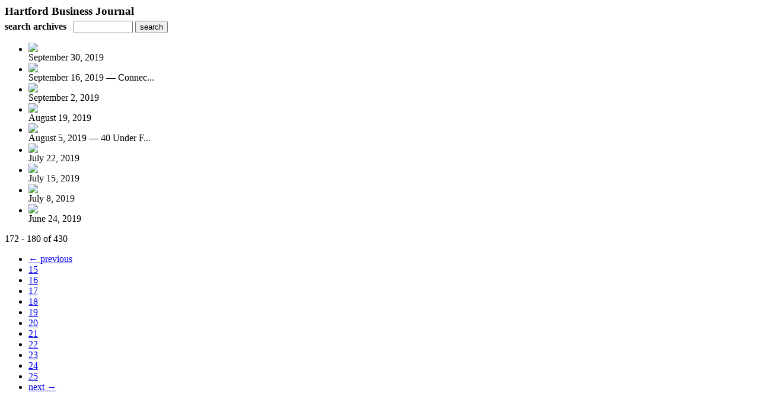

--- FILE ---
content_type: text/html; charset=UTF-8
request_url: https://nebusinessmedia.uberflip.com/read/archives/i/162832/552599?limit=9&page=20
body_size: 7429
content:
<nocache>
<div id="flash_message" class="alert " style="display:none;">
	<span class='icon'> </span>
    <a class="close" data-dismiss="alert" href="#">&times;</a>
    <p></p>
</div>

<div id="flash_mini" style="display:none;position:absolute">
	<div id="flash_mini_close" style="text-align:right;font-size:11px"><a class="closeFlashMini" href="javascript:closeFlashMini();">x</a></div>
	<div id="flash_mini_title"></div>
	<div id="flash_mini_content"></div>
</div>

</nocache>
<div class="pagination-wrapper"><div class="pagination-element pagination-element-bottom">
        			<div class="pagination-contents"></div>
        			<div class="clear"></div>
        		</div></div><h3 style='margin-bottom:5px'>Hartford Business Journal</h3>    	<div class='archive_search_form well'>
    		<strong>search archives</strong> &nbsp; <input type="text" class="input" id="archive_search" /> 
    		<input type="button" class='btn' value="search" id="archive_search_submit" onclick="search_archives()" />
    	</div>
    	<div id="archive_results" style='display:none'></div>
    	<div class='clr'></div><ul id='archive_issues' class='archive_issues_element mobile nodate'><li><div class="icon">
	<a href="https://nebusinessmedia.uberflip.com/i/1171764-september-30-2019" class="archive-link">
		<img src='https://content.cdntwrk.com/files/aT0xMTcxNzY0JnA9MCZ2ZXJzaW9uPTEmY21kPXYmc2lnPWQ2YjRhNzAwZjgzMTM3ZGY3NTFkMjlmNjJlMjdhNTEx/-w-120.jpg'  />	</a>
</div>
<div class="archive_title">
	September 30, 2019</div>
</li><li><div class="icon">
	<a href="https://nebusinessmedia.uberflip.com/i/1165191-september-16-2019-connecticuts-healthiest-employers" class="archive-link">
		<img src='https://content.cdntwrk.com/files/aT0xMTY1MTkxJnA9MCZ2ZXJzaW9uPTEmY21kPXYmc2lnPTRhYjE0Njg0MTQzNmE1ZDZlYzlhNDI1NGZjOTIxZTcw/-w-120.jpg'  />	</a>
</div>
<div class="archive_title">
	September 16, 2019 — Connec...</div>
</li><li><div class="icon">
	<a href="https://nebusinessmedia.uberflip.com/i/1161176-september-2-2019" class="archive-link">
		<img src='https://content.cdntwrk.com/files/aT0xMTYxMTc2JnA9MCZ2ZXJzaW9uPTEmY21kPXYmc2lnPTczYTMxY2Q2ZjlkYTBiNjBhYmU1MTk4ZjU2YTE0YmQ5/-w-120.jpg'  />	</a>
</div>
<div class="archive_title">
	September 2, 2019</div>
</li><li><div class="icon">
	<a href="https://nebusinessmedia.uberflip.com/i/1156010-august-19-2019" class="archive-link">
		<img src='https://content.cdntwrk.com/files/aT0xMTU2MDEwJnA9MCZ2ZXJzaW9uPTEmY21kPXYmc2lnPTk4Yjg3YzRiYzBlMWUzNzBiODk4Y2U3NThlYjg0ZDNm/-w-120.jpg'  />	</a>
</div>
<div class="archive_title">
	August 19, 2019</div>
</li><li><div class="icon">
	<a href="https://nebusinessmedia.uberflip.com/i/1150994-august-5-2019-40-under-forty-awards" class="archive-link">
		<img src='https://content.cdntwrk.com/files/aT0xMTUwOTk0JnA9MCZ2ZXJzaW9uPTEmY21kPXYmc2lnPTU0YmM3MGEwYmRlMzY2ODYyZDJhOWRjOWEzZWE0MDA5/-w-120.jpg'  />	</a>
</div>
<div class="archive_title">
	August 5, 2019 — 40 Under F...</div>
</li><li><div class="icon">
	<a href="https://nebusinessmedia.uberflip.com/i/1144471-july-22-2019" class="archive-link">
		<img src='https://content.cdntwrk.com/files/aT0xMTQ0NDcxJnA9MCZ2ZXJzaW9uPTEmY21kPXYmc2lnPWJiYTg3ZTBjNmZhNzMwOWUxODdlMWEyZTQwYzMwNThl/-w-120.jpg'  />	</a>
</div>
<div class="archive_title">
	July 22, 2019</div>
</li><li><div class="icon">
	<a href="https://nebusinessmedia.uberflip.com/i/1141285-july-15-2019" class="archive-link">
		<img src='https://content.cdntwrk.com/files/aT0xMTQxMjg1JnA9MCZ2ZXJzaW9uPTEmY21kPXYmc2lnPTYzYTk1NTJlNWNkNmExNWQ4ZmM1MmFhMDM5YWI5YmZi/-w-120.jpg'  />	</a>
</div>
<div class="archive_title">
	July 15, 2019</div>
</li><li><div class="icon">
	<a href="https://nebusinessmedia.uberflip.com/i/1138426-july-8-2019" class="archive-link">
		<img src='https://content.cdntwrk.com/files/aT0xMTM4NDI2JnA9MCZ2ZXJzaW9uPTEmY21kPXYmc2lnPTIxMjkxOGRiNDdmMmYwYWJhNmFkMzlmYmJlNWI0MTJh/-w-120.jpg'  />	</a>
</div>
<div class="archive_title">
	July 8, 2019</div>
</li><li><div class="icon">
	<a href="https://nebusinessmedia.uberflip.com/i/1132885-june-24-2019" class="archive-link">
		<img src='https://content.cdntwrk.com/files/aT0xMTMyODg1JnA9MCZ2ZXJzaW9uPTEmY21kPXYmc2lnPWEzZjI2MTkwMTI1MWJiZGIzYjk4NTQ3NWY5YTQ1MDE5/-w-120.jpg'  />	</a>
</div>
<div class="archive_title">
	June 24, 2019</div>
</li></ul><div class='clr'></div><div class='archive_issues_element' style='clear:both;margin-bottom:20px;'><div class="pagination-wrapper"><div class="pagination-element pagination-element-bottom">
        			<div class="pagination-contents"><div class="pagination-results-info pull-left" style="margin-top:11px"><span class="label">172 - 180 of 430</span></div><div class="pull-right" style="margin-top:0"><ul class="pagination"><li class="previous"><a href="https://nebusinessmedia.uberflip.com/read/archives/i/162832/552599?limit=9&page=19" >&larr; previous</a></li><li><a href="https://nebusinessmedia.uberflip.com/read/archives/i/162832/552599?limit=9&page=15" >15</a></li><li><a href="https://nebusinessmedia.uberflip.com/read/archives/i/162832/552599?limit=9&page=16" >16</a></li><li><a href="https://nebusinessmedia.uberflip.com/read/archives/i/162832/552599?limit=9&page=17" >17</a></li><li><a href="https://nebusinessmedia.uberflip.com/read/archives/i/162832/552599?limit=9&page=18" >18</a></li><li><a href="https://nebusinessmedia.uberflip.com/read/archives/i/162832/552599?limit=9&page=19" >19</a></li><li class="active"><a href="javascript:void(0)">20</a></li><li><a href="https://nebusinessmedia.uberflip.com/read/archives/i/162832/552599?limit=9&page=21" >21</a></li><li><a href="https://nebusinessmedia.uberflip.com/read/archives/i/162832/552599?limit=9&page=22" >22</a></li><li><a href="https://nebusinessmedia.uberflip.com/read/archives/i/162832/552599?limit=9&page=23" >23</a></li><li><a href="https://nebusinessmedia.uberflip.com/read/archives/i/162832/552599?limit=9&page=24" >24</a></li><li><a href="https://nebusinessmedia.uberflip.com/read/archives/i/162832/552599?limit=9&page=25" >25</a></li><li class="next"><a href="https://nebusinessmedia.uberflip.com/read/archives/i/162832/552599?limit=9&page=21" >next &rarr;</a></li></ul></div></div>
        			<div class="clear"></div>
        		</div></div></div>        <style>
        	#archive_search{width:100px}
        	table.search_archive_tbl{font-size:12px}
        	table.search_archive_tbl th img{max-width:80px;max-height:105px;border:1px solid #ddd;margin-bottom:6px}
        	table.search_archive_tbl td{padding:8px}
        	table.search_archive_tbl td b{padding:0px 3px;text-decoration: underline}
        	h3{margin-bottom:0}
        </style>
        <script nonce="ApkkuWRcsF-MD1OQ0YpdRPlF">
        	function search_archives(){
        		var q = escape($j("#archive_search").val().trim());
        		var url;
        		if(q!=""){
        			$j("#archive_search_submit").attr("disabled", "disabled");
        			$j("#archive_results").html("<div class='progress'>searching...</div>").slideDown();
        			$j(".archive_issues_element").slideUp();
        			url = "https://nebusinessmedia.uberflip.com/read/search?ID=0&pageNumOffset=1&TID=162832&search_string=" + q;
        			$j("#archive_results").load(url , function(){
        				$j("#archive_search_submit").attr("disabled", false);
        			});
        		} else {
        			alert("Please enter a search term");
        		}
        	}
        	function search_archives_hide(){
        		$j("#archive_results").slideUp();
        		$j(".archive_issues_element").slideDown();
        	}
        </script>
        